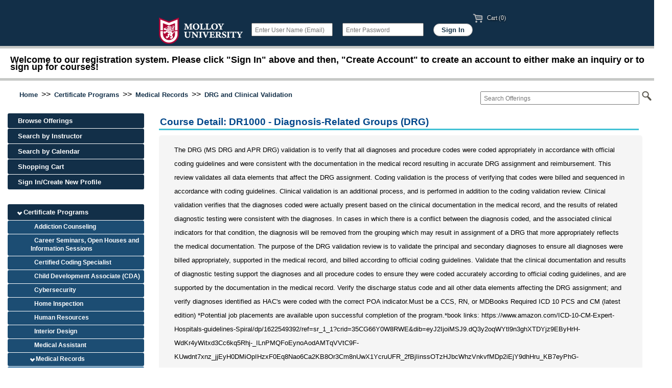

--- FILE ---
content_type: text/html;charset=ISO-8859-1
request_url: https://www.enrole.com/molloy/jsp/course.jsp?categoryId=D007AEB0&courseId=DR1000
body_size: 17168
content:





























 















































	
	
		
		 
		
		
		
	




	
	
		
	












































	
	
	
	
	
	
	
	
	

	

	
	
	
	






 








<!DOCTYPE HTML PUBLIC "-//W3C//DTD HTML 4.01//EN" "http://www.w3.org/TR/html4/strict.dtd">

<html lang="en">
<head>



<style>
table {
	padding: 0px;
}
</style>
	<meta http-equiv="Content-Type" content="text/html;charset=utf-8">
	
		
			














 








			
			
			
				
				
			
		
		
		
		
		
	
	<meta name="description" content="Learn at Molloy University Continuing Education">
	<meta name="keywords" content="Molloy,Certificate Programs,Professional Studies,Personal Enrichment,Conferences,Ed2Go,Short Courses,Continuing Education">
	<title>Diagnosis-Related Groups (DRG) - Molloy University</title>
<meta http-equiv="Content-Type" content="text/html; charset=utf-8" />


<LINK REL="SHORTCUT ICON" HREF="https://www.enrole.com:443/molloy/resources/038e1254-7880-46f5-9d5e-c5f871081536.ico"/>


<script src='https://code.jquery.com/jquery-3.6.0.min.js'></script>

<script type="text/javascript">
	function over(obj) {
		obj.className = "maindescover";
	}
	function out(obj) {
		obj.className = "maindesc";
	}
	function go(url) {
		window.location = url;
	}
	function printpage() {
		window.print()
	}
</script>
<meta name="viewport" content="width=device-width, initial-scale=1.0">
<link rel="stylesheet" type="text/css" href="../css/style_webmodule.css">
<!-- 6632 <link rel="stylesheet" type="text/css" href="../css/style_custom.css"> -->
<link rel="stylesheet" type="text/css" href="https://www.molloy.edu/prebuilt/css/enrole/style_webmodule.css">
<link rel="stylesheet" type="text/css" href="../css/main.css">
<link rel="stylesheet" href="../css/responsive-nav.css">
<script src="../script/responsive-nav.js"></script>
<script src="wm.js"></script>




</head>


<body>	

	
	
	
	<div hidden>
	  <span id="new-window-0">Opens in a new window</span>
	  <span id="new-window-1">Opens an external site</span>
	  <span id="new-window-2">Opens an external site in a new window</span>  
	</div>

	<div id="wrapper">
	<div id="main">
		
		<div id="header" role="banner">
			<div id="skiptocontent">
				<a href="#maincontentanchor">skip to main content</a>
			</div>
			
			<table cellpadding="0" cellspacing="0" border=0 align="center" role="presentation">
				<tr valign="top">
					<td>
						<div id="header_title">
							







							<a href="index.jsp" title='Molloy University'> 
								
									
										<img src="https://www.enrole.com:443/molloy/images/custom/general/fe64738f-ff35-4250-87f7-ef0c5f3220ba.png" class="headerLogo image_header" align="left" alt='Molloy University'>
										
									
								
							</a>

						</div>

					</td>

					<td>
						
						<div id="loginmobile" class="mobile-only">&nbsp;</div>
						<div id="login" class="not-in-mobile">
							
								<form name="loginForm" action="form_login.jsp" method="post">

									 
									<input type="text" name="username" class="text"
										title="Enter User Name (Email)"

										placeholder="Enter User Name (Email)" aria-label='Enter User Name (Email)'> 
										

									  
									<input type="password" name="password" class="text"
										title="Enter Password"

										placeholder="Enter Password" aria-label='Enter Password' autocomplete="off"> 


									<input type="hidden" name="redirect" value="cart.jsp" /> <input
										type="submit" value="Sign In" class="submit">

								</form>
							

							

						</div>
					</td>

					<td align="right">
						<div id="cartCount">

							<a href="cart.jsp"><img

								class="image_cart" SRC="../images/cart_gray.png" alt='Shopping cart'>  Cart (0)
								<!--
									
																			   items are 
								
								in the cart-->
							</a>
						</div>
					</td>

				</tr>
			</table>
		</div>
		
		
		
		
		

		







		

			
			
				<div id="bulletin_header">
					
					<table cellpadding="0" cellspacing="0" border=0 align="center" role="presentation">
						<tr valign="top">
							<td>
								<div id="bulletin">
									Welcome to our registration system. Please click "Sign In" above and then, "Create Account" to create an account to either make an inquiry or to sign up for courses!
								</div>
							</td>
						</tr>
					</table>
				</div>
			
		

		<noscript>
			<div class="enableJavascriptHeader">
				<div class="enableJavascript">
					Site works best with JavaScript enabled.
				</div>
			</div>
		</noscript>

		

		



















	
	
		
	








<div id="wholeContent">
	<div id="topBar">
		<div id="breadcrumbTop" class="desktop-only">
			








	








	








	








<a href="index.jsp?categoryId=ROOT" >Home</a> >>

<a href="index.jsp?categoryId=5E031080" >Certificate Programs</a> >>

<a href="index.jsp?categoryId=5F48AF88" >Medical Records</a> >>

<a href="index.jsp?categoryId=D007AEB0" >DRG and Clinical Validation</a>
		</div>
<!-- 		<div id="search" role="search"> -->
<!-- 			<form name="searchForm" action="form_search.jsp" method="get"> -->


<!-- 					 <input type="image" -->
<!-- 					src="../images/search.png" alt="Submit button" class="searchImg"> -->
<!-- 			</form> -->
<!-- 		</div> -->
		<div id="search" role="search">
			<form name="searchForm2" action="advancedSearchResults.jsp" method="get">
				<input type="text" name="keyword" title='Search Offerings' aria-label='Search Offerings' class="text"	placeholder='Search Offerings'>

					
						
							<input type="image" src="../images/search.png" alt="Submit button" class="searchImg image_search">
							
						
					
			</form>
		</div>
	</div>

	
	<div id="popularContainer" role="navigation">

		
			
			
				
			
		
		


		
		<div class="leftMenu">
			<ul>
				<li id="navBrowse">
				    <a href="index.jsp">Browse Offerings</a>
				</li>
				<li id="navSearchIns">
					<a href="instructorListing.jsp">Search by Instructor</a>
				</li>
				<li id="navSearchCal">
					<a href="calendar.jsp">Search by Calendar</a>
				</li>
				

				
					<li><a href="cart.jsp">Shopping Cart</a></li>
				

				

				
					
						<li><a href="login.jsp">Sign In/Create New Profile</a></li>
					
					
				


			</ul>

		</div>

		
		<div class="leftMenu">
			
			











	
		











	
		











	
		











	
	
		
	


		
	
	


		
	
	


		
	
	


			<nav class="nav-collapse">
				

















	
		<!-- <li><a href="index.jsp?categoryId=ROOT" class="active"><img SRC="../images/general/home.png" ALT="home"></a> -->
	
	


<ul class="Level00">
	

		
			
				
				

















	
	
		
			
			<li id="nav5E031080"><a 
				href="index.jsp?categoryId=5E031080" class="active" aria-expanded="true"><i class="arrow down"></i> Certificate Programs</a>
			</li>
		
		
	


	<li class="subcategoryGroup">

<ul class="Level01">
	

		
			
			
				
				
					
					<li id="navEC25D4F0"><a href="index.jsp?categoryId=EC25D4F0"><i class="hidden"></i> Addiction Counseling</a></li>
				
			

		

	

		
			
			
				
				
					
					<li id="navD7377D68"><a href="index.jsp?categoryId=D7377D68"><i class="hidden"></i> Career Seminars, Open Houses and Information Sessions</a></li>
				
			

		

	

		
			
			
				
				
					
					<li id="navA1320958"><a href="index.jsp?categoryId=A1320958"><i class="hidden"></i> Certified Coding Specialist</a></li>
				
			

		

	

		
			
			
				
				
					
					<li id="nav27C22D60"><a href="index.jsp?categoryId=27C22D60"><i class="hidden"></i> Child Development Associate (CDA)</a></li>
				
			

		

	

		
			
			
				
				
					
					<li id="nav6B7118F8"><a href="index.jsp?categoryId=6B7118F8"><i class="hidden"></i> Cybersecurity</a></li>
				
			

		

	

		
			
			
				
				
					
					<li id="navEBBCE1C0"><a href="index.jsp?categoryId=EBBCE1C0"><i class="hidden"></i> Home Inspection</a></li>
				
			

		

	

		
			
			
				
				
					
					<li id="navEBCF5850"><a href="index.jsp?categoryId=EBCF5850"><i class="hidden"></i> Human Resources</a></li>
				
			

		

	

		
			
			
				
				
					
					<li id="navEBD07D48"><a href="index.jsp?categoryId=EBD07D48"><i class="hidden"></i> Interior Design</a></li>
				
			

		

	

		
			
			
				
				
					
					<li id="nav5F475BB0"><a href="index.jsp?categoryId=5F475BB0"><i class="hidden"></i> Medical Assistant</a></li>
				
			

		

	

		
			
				
				

















	
	
		
			
			<li id="nav5F48AF88"><a 
				href="index.jsp?categoryId=5F48AF88" class="active" aria-expanded="true"><i class="arrow down"></i> Medical Records</a>
			</li>
		
		
	


	<li class="subcategoryGroup">

<ul class="Level02">
	

		
			
			
				
				
					
					<li id="navECEF08C0"><a href="index.jsp?categoryId=ECEF08C0"><i class="hidden"></i> Certified Coding Specialist</a></li>
				
			

		

	

		
			
			
				
				
					
					<li id="nav9E0D3E38"><a href="index.jsp?categoryId=9E0D3E38"><i class="hidden"></i> Clinical Documentation Integrity Certificate</a></li>
				
			

		

	

		
			
				
				

















	
	
		
		
			
			<li id="navD007AEB0"><a href="index.jsp?categoryId=D007AEB0" class="active"><i class="arrow hidden"></i>DRG and Clinical Validation</a>
			</li>
		
	


	<li class="subcategoryGroup">

<ul class="Level03">
	
</ul>


	</li>



			
			

		

	

		
			
			
				
				
					
					<li id="nav275C1C78"><a href="index.jsp?categoryId=275C1C78"><i class="hidden"></i> Medical Billing</a></li>
				
			

		

	
</ul>


	</li>



			
			

		

	

		
			
			
				
				
					
					<li id="navECC96408"><a href="index.jsp?categoryId=ECC96408"><i class="hidden"></i> Paralegal</a></li>
				
			

		

	

		
			
			
				
				
					
					<li id="navEBD1C568"><a href="index.jsp?categoryId=EBD1C568"><i class="hidden"></i> Pharmacy Technician</a></li>
				
			

		

	

		
			
			
				
				
					
					<li id="navEBD20BB8"><a href="index.jsp?categoryId=EBD20BB8"><i class="hidden"></i> Real Estate Salesperson</a></li>
				
			

		

	

		
			
			
				
				
					
					<li id="nav31FEF290"><a href="index.jsp?categoryId=31FEF290"><i class="hidden"></i> Teacher Assistant</a></li>
				
			

		

	
</ul>


	</li>



			
			

		

	

		
			
			
				
					
					<li id="nav5E036288"><a 
						href="index.jsp?categoryId=5E036288" aria-expanded="false"><i class="arrow right"></i> Professional Studies
					</a></li>
				
				
			

		

	

		
			
			
				
					
					<li id="nav5E0425D8"><a 
						href="index.jsp?categoryId=5E0425D8" aria-expanded="false"><i class="arrow right"></i> Personal Enrichment
					</a></li>
				
				
			

		

	

		
			
			
				
				
					
					<li id="nav5E0AA5E8"><a href="index.jsp?categoryId=5E0AA5E8"><i class="hidden"></i> Conferences</a></li>
				
			

		

	

		
			
			
				
				
					
					<li id="nav1C699340"><a href="index.jsp?categoryId=1C699340"><i class="hidden"></i> Programs for Lifelong Learners</a></li>
				
			

		

	
</ul>




			</nav>
		</div>


	</div>





<div id="content">
	<div id="contentinner">
		<div class="inner">
			
			<a name="maincontentanchor" id="maincontentanchor"></a>
			<div id="maincontent" role="main">
			

<!-- <div id="breadcrumb">









	








	








	








<a href="index.jsp?categoryId=ROOT" >Home</a> >>

<a href="index.jsp?categoryId=5E031080" >Certificate Programs</a> >>

<a href="index.jsp?categoryId=5F48AF88" >Medical Records</a> >>

<a href="index.jsp?categoryId=D007AEB0" >DRG and Clinical Validation</a>
</div>

<p/> -->

 
<h1 class="subHeader">
	

	Course Detail: DR1000 - Diagnosis-Related Groups (DRG)
</h1>

<div class="courses">

<div class="courseinner">

	
		The DRG (MS DRG and APR DRG) validation is to verify that all diagnoses and procedure codes were coded appropriately in accordance with official coding guidelines and were consistent with the documentation in the medical record resulting in accurate DRG assignment and reimbursement. This review validates all data elements that affect the DRG assignment. Coding validation is the process of verifying that codes were billed and sequenced in accordance with coding guidelines. Clinical validation is an additional process, and is performed in addition to the coding validation review. Clinical validation verifies that the diagnoses coded were actually present based on the clinical documentation in the medical record, and the results of related diagnostic testing were consistent with the diagnoses. In cases in which there is a conflict between the diagnosis coded, and the associated clinical indicators for that condition, the diagnosis will be removed from the grouping which may result in assignment of a DRG that more appropriately reflects the medical documentation. The purpose of the DRG validation review is to validate the principal and secondary diagnoses to ensure all diagnoses were billed appropriately, supported in the medical record, and billed according to official coding guidelines. Validate that the clinical documentation and results of diagnostic testing support the diagnoses and all procedure codes to ensure they were coded accurately according to official coding guidelines, and are supported by the documentation in the medical record. Verify the discharge status code and all other data elements affecting the DRG assignment; and verify diagnoses identified as HAC's were coded with the correct POA indicator.Must be a CCS, RN, or MDBooks Required ICD 10 PCS and CM (latest edition) *Potential job placements are available upon successful completion of the program.*book links: https://www.amazon.com/ICD-10-CM-Expert-Hospitals-guidelines-Spiral/dp/1622549392/ref=sr_1_1?crid=35CG66Y0W8RWE&amp;dib=eyJ2IjoiMSJ9.[base64].X_8WQWuiecHEMoKUB5uxlPTIf8q9WBypH7pH_lcGgms&amp;dib_tag=se&amp;keywords=Optum+icd+10+CM+book+2025&amp;qid=1743539165&amp;s=books&amp;sprefix=optum+icd+10+cm+book+2025%2Cstripbooks%2C103&amp;sr=1-1https://www.amazon.com/2025-ICD-10-PCS-Expert-Spiral-Optum/dp/1622549511/ref=sr_1_1?crid=1FEPL5JXCMA4N&amp;dib=eyJ2IjoiMSJ9.[base64].Y9jFEp-yhK-kCQg_pUFvc2xBMoMIlu83WIgCvEwwwFc&amp;dib_tag=se&amp;keywords=Optum+icd+10+book+2025&amp;qid=1743539122&amp;s=books&amp;sprefix=optum+icd+10+book+2025%2Cstripbooks%2C58&amp;sr=1-1
	
	
	


<hr style="height:0;"/>


	
	

























	</div>
</div>

<p/>
 
<h1 class="subHeader">
	Available Sessions
</h1>

<div class="courses">

<div class="courseinner">
	
		
			<span class="alert">This course contains no upcoming sessions</span><br/>
			
				<a href="mailto:conted@molloy.edu?subject=COURSE INQUIRY - Diagnosis-Related Groups (DRG)">Click here to be notified about the next scheduled program.</a>
			
		
		
		
	</div>
</div>

	






			</div>
		</div>
	</div>
</div>


















	
</div>














<div id='footer' role="contentinfo">

<table width="100%" role="presentation">
<tr valign="top">
<td align='left'>


</td>
<td align='right'>
<a href="http://molloy.edu" target="_blank">Molloy University</a>
</td>
</tr>
<!--  <tr>
<td class="frame_shadow_left" rowspan="5"><img src="http://www.entrinsik.com/images/spacer.gif" width=5></td>
</tr>

<tr>
<td class="frame_footer" height=20><img src="http://www.entrinsik.com/images/spacer.gif" width=5 height=8></td>
</tr>

<tr>
<td class="frame_under_footer" style="padding-left:40px;padding-bottom:10px;padding-right:40px;color:white;text-align:right;font-size:10px"><img src="http://www.entrinsik.com/images/ibmpartner.gif" align="left">&copy; Entrinsik, Inc. 2009, All Rights Reserved  &nbsp;|&nbsp;  sales@entrinsik.com</td>
</tr>-->
</table>


<script src="./tooltip/wz_tooltip.js"></script>
</div>
</div>
</div>


<script>
  var nav = responsiveNav(".nav-collapse", {
	  label: "Categories"
  });
</script>
</body>

</html>




--- FILE ---
content_type: text/css
request_url: https://www.enrole.com/molloy/css/main.css
body_size: 358
content:
@import url("desktop.css") (min-width:1024px);
@import url("tablet.css") (max-width:1023px) and (min-width:768px);
@import url("mobile.css") (max-width:767px) and (min-width:150px);
@import url("min.css") (max-width:320px);
.image_header { height: auto;}